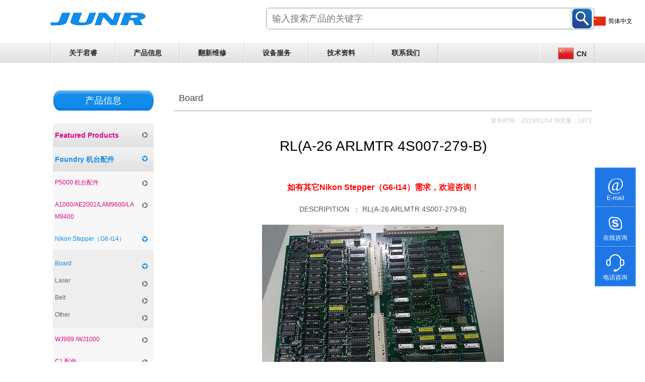

--- FILE ---
content_type: text/html; charset=utf-8
request_url: https://www.junr.com.cn/v/news/id/422.html
body_size: 10829
content:
<!DOCTYPE html PUBLIC "-//W3C//DTD XHTML 1.0 Transitional//EN" "http://www.w3.org/TR/xhtml1/DTD/xhtml1-transitional.dtd">
<html xmlns="http://www.w3.org/1999/xhtml">
<head><base href="https://www.junr.com.cn/">
<meta http-equiv="Content-Type" content="text/html; charset=utf-8" />
<title>RL(A-26 ARLMTR 4S007-279-B) - 半导体设备及配件,CP和PCM测试配件</title>
<meta name="keywords" content="A-26 ARLMTR 4S007-279-B">
<meta name="description" content="如有其它Nikon Stepper（G6-I14）需求，欢迎咨询！DESCRIPITION ： RL(A-26 ARLMTR 4S007-279-B)">
<script src="scripts/AC_RunActiveContent.js"></script>
<script type="text/javascript" src="scripts/jquery.min.js"></script>
<script type="text/javascript" src="scripts/jquery.SuperSlide.2.1.3.js"></script>
<script type="text/javascript" src="scripts/jquery.mmenu.min.all.js"></script>
<meta name="viewport" content="width=device-width, initial-scale=1.0, maximum-scale=1.0, minimum-scale=1.0, user-scalable=no">
<meta name="apple-mobile-web-app-capable" content="yes"/>
<meta name="apple-mobile-web-app-status-bar-style" content="white"/>
<script src="scripts/wow.min.js"></script>

<script>if (!(/msie [6|7|8|9]/i.test(navigator.userAgent))){
    new WOW().init();
};

	</script>
<link href="scripts/animate.min.css" rel="stylesheet" type="text/css">
<link rel="stylesheet" type="text/css" href="scripts/jquery.mmenu.all.css" media="all" />
<link href="pc/skins/font/iconfont.css" rel="stylesheet" type="text/css">
<link href="pc/skins/fonts/iconfont.css" rel="stylesheet" type="text/css">
<link href="pc/skins/net112.css?20201" rel="stylesheet" type="text/css">
<link href="pc/skins/css.css" rel="stylesheet" type="text/css">
<link href="pc/skins/phone.css?2020" rel="stylesheet" type="text/css">



<script>(function(w,d,s,l,i){w[l]=w[l]||[];w[l].push({'gtm.start':
new Date().getTime(),event:'gtm.js'});var f=d.getElementsByTagName(s)[0],
j=d.createElement(s),dl=l!='dataLayer'?'&l='+l:'';j.async=true;j.src=
'https://www.googletagmanager.com/gtm.js?id='+i+dl;f.parentNode.insertBefore(j,f);
})(window,document,'script','dataLayer','GTM-NH5FDCV');</script>


<!-- Global site tag (gtag.js) - Google Analytics 2024 -->
<script async src="https://www.googletagmanager.com/gtag/js?id=G-R351L3DB1Y"></script>
<script>
  window.dataLayer = window.dataLayer || [];
  function gtag(){dataLayer.push(arguments);}
  gtag('js', new Date());

  gtag('config', 'G-R351L3DB1Y');
</script>
<script>


if(location.href.indexOf('https://')<0){location.href=location.href.replace('http://','https://');}

</script>

<script type='text/javascript'>
window.__lo_site_id = 266913;

	(function() {
		var wa = document.createElement('script'); wa.type = 'text/javascript'; wa.async = true;
		wa.src = 'https://d10lpsik1i8c69.cloudfront.net/w.js';
		var s = document.getElementsByTagName('script')[0]; s.parentNode.insertBefore(wa, s);
	  })();
	</script>
	
<meta name="google-site-verification" content="0JTtWFw7EGs2TsGGHRdFTJq4dtsaGKv8unlyWJZwsDQ" />
<meta name="baidu-site-verification" content="HAUezP4EUh" />
</head>
<body>

<noscript><iframe src="https://www.googletagmanager.com/ns.html?id=GTM-NH5FDCV"
height="0" width="0" style="display:none;visibility:hidden"></iframe></noscript>


<div class="kefu">
<div class="item qq"><a href="mailto:shansy@junr.com.cn" target="_blank"><i class="iconfont2 icon-qq"></i><br />
E-mail</a></div>
<div class="item qq"><a href="skype:shangzhuanhu@gmail.com?chat" target="_blank"><i class="iconfont2 icon-skype1"></i><br />
在线咨询</a></div>
<div class="item erweima"><div><i class="iconfont2 icon-weibiaoti-  "></i>13506193015
</div><i class="iconfont2 icon-kefu2 "></i><br />
电话咨询</div>
</div>


<div id="page"><div class="app_top"></div>
  <div class="app_header">
    <div class="box">
      <div class="app_logo"><a href="https://www.junr.com.cn/"><img src="pc/skins/logo.jpg" alt="无锡君睿科技有限公司" /></a></div>
      <div class="app_rt"><a href="#menu" class="morenav"></a></div>
    </div>
  </div>
<div id="top"><div class="box1"><div class="fl logo"><a href="https://www.junr.com.cn/"><img src="pc/skins/logo.jpg" alt="无锡君睿科技有限公司" /></a></div>
<form id="form1" name="form1" method="get" action="index.php" class="fr">
  <input type="text" name="s" placeholder="输入搜索产品的关键字"/><button type="submit"></button>
  <input type="hidden" name="v" value="s" />
</form>
</div></div> 
 
<div class="header" ><div class="box1">
<div class="fl" id="nav"><ul class="junrul">

<li  ><a  href="https://www.junr.com.cn/about/">关于君睿</a><ul class="junrul">

<li  ><a  href="https://www.junr.com.cn/about/">企业简介</a> </li>

<li  ><a  href="https://www.junr.com.cn/v/list/id/8.html">里程碑</a> </li>

<li  ><a  href="https://www.junr.com.cn/v/list/id/9.html">企业理念</a> </li>

<li  ><a  href="https://www.junr.com.cn/v/list/id/10.html">联系君睿</a> </li>

<li  ><a  href="https://www.junr.com.cn/faqs/">FAQs</a> </li>

</ul> </li>

<li  ><a  href="https://www.junr.com.cn/product/">产品信息</a><ul class="junrul">

<li  ><a  href="https://www.junr.com.cn/v/list/id/15.html">Featured Products</a> </li>

<li  ><a  href="https://www.junr.com.cn/v/list/id/11.html">Foundry 机台配件</a> </li>

<li  ><a  href="https://www.junr.com.cn/v/list/id/12.html">CP/PCM 测试配件</a> </li>

</ul> </li>

<li  ><a  href="https://www.junr.com.cn/v/list/id/40.html">翻新维修</a><ul class="junrul">

<li  ><a  href="https://www.junr.com.cn/v/list/id/40.html">Chamber 翻新</a> </li>

<li  ><a  href="https://www.junr.com.cn/v/list/id/41.html">HP 5517  翻新</a> </li>

<li  ><a  href="https://www.junr.com.cn/v/list/id/42.html">ZYGO 7701 7702 翻新</a> </li>

<li  ><a  href="https://www.junr.com.cn/v/list/id/43.html">激光管翻新</a> </li>

<li  ><a  href="https://www.junr.com.cn/v/list/id/44.html">PCB Board及驱动器维修</a> </li>

</ul> </li>

<li  ><a  href="https://www.junr.com.cn/v/list/id/47.html">设备服务</a><ul class="junrul">

<li  ><a  href="https://www.junr.com.cn/v/list/id/46.html">晶圆设备销售及服务</a><ul class="junrul">

<li  ><a  href="https://www.junr.com.cn/v/list/id/47.html">P5000/5500/5200 DPS</a> </li>

<li  ><a  href="https://www.junr.com.cn/v/list/id/48.html">A1000/AE2001/L3510</a> </li>

<li  ><a  href="https://www.junr.com.cn/v/list/id/49.html">Nikon Stepper I7-I14</a> </li>

<li  ><a  href="https://www.junr.com.cn/v/list/id/50.html">MARKV-MARK8/DNS</a> </li>

<li  ><a  href="https://www.junr.com.cn/v/list/id/51.html">Olympus Microscope</a> </li>

<li  ><a  href="https://www.junr.com.cn/v/list/id/148.html">TEL P12 XLn 晶圆探测器</a> </li>

<li  ><a  href="https://www.junr.com.cn/nikon-nsr-2205-ex14c/">Nikon NSR 2205 EX14C </a> </li>

</ul> </li>

<li  ><a  href="https://www.junr.com.cn/v/list/id/52.html">测试设备销售及服务</a><ul class="junrul">

<li  ><a  href="https://www.junr.com.cn/v/list/id/53.html">TSK UF3000EX/UF3000</a> </li>

<li  ><a  href="https://www.junr.com.cn/v/list/id/54.html">UF200/UF200SA/A/S</a> </li>

<li  ><a  href="https://www.junr.com.cn/v/list/id/55.html">EG2001/EG4090</a> </li>

<li  ><a  href="https://www.junr.com.cn/v/list/id/56.html">UF190A/APM90A</a> </li>

<li  ><a  href="https://www.junr.com.cn/tsk-ap3000e-ap3000/">TSK AP3000e / AP3000</a> </li>

</ul> </li>

</ul> </li>

<li  ><a  href="https://www.junr.com.cn/news/">技术资料</a><ul class="junrul">

<li  ><a  href="https://www.junr.com.cn/semiconductor news/">君睿技术</a> </li>

<li  ><a  href="https://www.junr.com.cn/v/list/id/144.html">FAQ 客户常见问题解答</a> </li>

<li  ><a  href="https://www.junr.com.cn/v/list/id/145.html">行业介绍</a> </li>

<li  ><a  href="https://www.junr.com.cn/v/list/id/146.html">君睿资料下载</a> </li>

<li  ><a  href="https://www.junr.com.cn/junr-blog/">君睿博客</a> </li>

</ul> </li>

<li  ><a  href="https://www.junr.com.cn/contact/">联系我们</a> </li>


<li style="position:absolute;right: 0;"><a href="#"><img src="/upfile/zh-CN.png" style="margin-top: 5px;margin-right: 5px;" /><span style="position: absolute;margin-top: 2px;">CN</span></a>
	<ul>
	<li><a href="/" target="_blank"><img src="/upfile/zh-CN.png" style="width:32px;margin-top: 5px;margin-right: 5px;" /><span style="position: absolute;margin-top: 11px;font-size: 16px;">CN</span></a></li>
	<li><a href="/en/" target="_blank"><img src="/upfile/en-us.png" style="width:32px;margin-top: 5px;margin-right: 5px;" /><span style="position: absolute;margin-top:11px;font-size: 16px;">EN</span></a></li>
	</ul>
</li>
</ul></div>	
<div class="fr" style="display:none;"><a href="https://www.junr.com.cn/contact/" class="lx">联系我们</a>
<div class="lang">
<div>CN</div>
<ul>
<li><a href="en" class="en">EN</a></li>
<li><a href="" class="en">CN</a></li>
</ul>
</div>
<script>
$(".lang").hover(function(){
$(this).find("ul").show();

},function(){
$(this).find("ul").hide();
})

</script>
<a class="weixin" href="weixin.html"><i class="iconfont icon-unie655"></i></a></div>
</div><div class="clear"></div> 
</div>  
<script language="javascript">

$("#nav li[rel='n2']>a").addClass('select');
if($("#nav>ul>li>a.select").length<1){$("#nav li[rel='n0']>a").addClass('select');}
$(".header ul li").hover(function(){$(this).children('ul').show();},function(){$(this).children('ul').hide();})
$("#nav>.box1>ul>li>a:last").addClass('active');
</script>



<div class="box1"></div><div class="box2">
<div id="left" class="left new">
<div class="h2">产品信息</div>
<div class="leftdh">  <ul>

<li> <a  href="https://www.junr.com.cn/v/list/id/15.html" > Featured Products </a>
 <ul>

<li> <a  href="https://www.junr.com.cn/v/list/id/16.html" > AMC/LAM Spare Parts </a>
 <ul>

<li> <a  href="https://www.junr.com.cn/v/list/id/63.html" > P5000 Spare Parts </a>
    </li>

<li> <a  href="https://www.junr.com.cn/v/list/id/64.html" > WJ999/WJ1000 Spare Parts  </a>
    </li>

<li> <a  href="https://www.junr.com.cn/v/list/id/66.html" > Lam / Novellus Spare Parts </a>
    </li>

</ul>   </li>

<li> <a  href="https://www.junr.com.cn/v/list/id/17.html" > Ceramic And Quartz </a>
 <ul>

<li> <a  href="https://www.junr.com.cn/v/list/id/67.html" > Ceramic Arm </a>
    </li>

<li> <a  href="https://www.junr.com.cn/v/list/id/68.html" > AMC/LAM Ceramic Ring </a>
    </li>

<li> <a  href="https://www.junr.com.cn/v/list/id/69.html" > Tube/Pillar/Thimble </a>
    </li>

<li> <a  href="https://www.junr.com.cn/v/list/id/127.html" > AMC/LAM Lift Pin </a>
    </li>

<li> <a  href="https://www.junr.com.cn/v/list/id/70.html" > AMC/LAM Quartz Parts </a>
    </li>

</ul>   </li>

<li> <a  href="https://www.junr.com.cn/v/list/id/19.html" > Oring </a>
 <ul>

<li> <a  href="https://www.junr.com.cn/v/list/id/71.html" > Viton </a>
    </li>

<li> <a  href="https://www.junr.com.cn/v/list/id/72.html" > Silicon  </a>
    </li>

<li> <a  href="https://www.junr.com.cn/v/list/id/73.html" > NBR / SBR </a>
    </li>

<li> <a  href="https://www.junr.com.cn/v/list/id/74.html" > FFKM </a>
    </li>

</ul>   </li>

<li> <a  href="https://www.junr.com.cn/v/list/id/22.html" > Motor And Laser </a>
 <ul>

<li> <a  href="https://www.junr.com.cn/v/list/id/75.html" > Faulhaber Mini Motor </a>
    </li>

<li> <a  href="https://www.junr.com.cn/v/list/id/76.html" > KLA 6420/6220 Laser </a>
    </li>

<li> <a  href="https://www.junr.com.cn/v/list/id/77.html" > Nikon & Canon Laser </a>
    </li>

<li> <a  href="https://www.junr.com.cn/v/list/id/78.html" > HP5517 A/B/C/D </a>
    </li>

</ul>   </li>

<li> <a  href="https://www.junr.com.cn/v/list/id/20.html" > Inker And Inking </a>
 <ul>

<li> <a  href="https://www.junr.com.cn/v/list/id/79.html" > DM-1 6993 墨水 </a>
    </li>

<li> <a  href="https://www.junr.com.cn/v/list/id/80.html" > DM-1 8103 墨水 </a>
    </li>

<li> <a  href="https://www.junr.com.cn/v/list/id/81.html" > 瓶装墨水（4盎司） </a>
    </li>

<li> <a  href="https://www.junr.com.cn/v/list/id/82.html" > 打点器（TSK/EG） </a>
    </li>

</ul>   </li>

<li> <a  href="https://www.junr.com.cn/v/list/id/62.html" > Prober Card  </a>
 <ul>

<li> <a  href="https://www.junr.com.cn/v/list/id/83.html" > 模拟电路测试探针卡 </a>
    </li>

<li> <a  href="https://www.junr.com.cn/v/list/id/84.html" > 数字电路测试探针卡 </a>
    </li>

<li> <a  href="https://www.junr.com.cn/v/list/id/85.html" > 高压及大电流探针卡 </a>
    </li>

<li> <a  href="https://www.junr.com.cn/v/list/id/86.html" > ＳＩＣ测试用针卡 </a>
    </li>

</ul>   </li>

<li> <a  href="https://www.junr.com.cn/v/list/id/134.html" > Hard Disk </a>
 <ul>

<li> <a  href="https://www.junr.com.cn/v/list/id/137.html" > Rerlacement Hard Disk </a>
    </li>

<li> <a  href="https://www.junr.com.cn/v/list/id/138.html" > Dual Hard Disk </a>
    </li>

<li> <a  href="https://www.junr.com.cn/v/list/id/139.html" > Single Backup Hard Disk </a>
    </li>

<li> <a  href="https://www.junr.com.cn/v/list/id/140.html" > Threefold Hard Disk </a>
    </li>

</ul>   </li>

</ul>   </li>

<li> <a  href="https://www.junr.com.cn/v/list/id/11.html" > Foundry 机台配件 </a>
 <ul>

<li> <a  href="https://www.junr.com.cn/v/list/id/23.html" > P5000 机台配件 </a>
 <ul>

<li> <a  href="https://www.junr.com.cn/v/list/id/87.html" > Board </a>
    </li>

<li> <a  href="https://www.junr.com.cn/v/list/id/88.html" > Valve </a>
    </li>

<li> <a  href="https://www.junr.com.cn/v/list/id/89.html" > Other </a>
    </li>

</ul>   </li>

<li> <a  href="https://www.junr.com.cn/v/list/id/24.html" > A1000/AE2001/LAM9600/LAM9400 </a>
 <ul>

<li> <a  href="https://www.junr.com.cn/v/list/id/90.html" > Board </a>
    </li>

<li> <a  href="https://www.junr.com.cn/v/list/id/91.html" > Valve </a>
    </li>

<li> <a  href="https://www.junr.com.cn/v/list/id/92.html" > Other </a>
    </li>

</ul>   </li>

<li> <a  href="https://www.junr.com.cn/v/list/id/25.html" > Nikon Stepper（G6-I14） </a>
 <ul>

<li> <a  href="https://www.junr.com.cn/v/list/id/93.html" class=select> Board </a>
    </li>

<li> <a  href="https://www.junr.com.cn/v/list/id/94.html" > Laser </a>
    </li>

<li> <a  href="https://www.junr.com.cn/v/list/id/95.html" > Belt </a>
    </li>

<li> <a  href="https://www.junr.com.cn/v/list/id/96.html" > Other </a>
    </li>

</ul>   </li>

<li> <a  href="https://www.junr.com.cn/v/list/id/26.html" > WJ999 /WJ1000 </a>
 <ul>

<li> <a  href="https://www.junr.com.cn/v/list/id/97.html" > Board </a>
    </li>

<li> <a  href="https://www.junr.com.cn/v/list/id/98.html" > Belt </a>
    </li>

<li> <a  href="https://www.junr.com.cn/v/list/id/99.html" > Other </a>
    </li>

</ul>   </li>

<li> <a  href="https://www.junr.com.cn/v/list/id/128.html" > C1 配件 </a>
 <ul>

<li> <a  href="https://www.junr.com.cn/v/list/id/130.html" > C1 全系列配件 </a>
    </li>

</ul>   </li>

<li> <a  href="https://www.junr.com.cn/tel mark7/" > Tel mark7/8 markv/vz parts </a>
 <ul>

<li> <a  href="https://www.junr.com.cn/tel mark8/" > TEL MARK PARTS </a>
    </li>

</ul>   </li>

<li> <a  href="https://www.junr.com.cn/v/list/id/27.html" > Manometer /MFC </a>
 <ul>

<li> <a  href="https://www.junr.com.cn/v/list/id/100.html" > MKS </a>
    </li>

</ul>   </li>

</ul>   </li>

<li> <a  href="https://www.junr.com.cn/v/list/id/12.html" > CP/PCM 测试配件 </a>
 <ul>

<li> <a  href="https://www.junr.com.cn/v/list/id/29.html" > UF3000/UF200/APM90A 配件 </a>
 <ul>

<li> <a  href="https://www.junr.com.cn/v/list/id/103.html" > Board </a>
    </li>

<li> <a  href="https://www.junr.com.cn/v/list/id/104.html" > Driver </a>
    </li>

<li> <a  href="https://www.junr.com.cn/v/list/id/105.html" > Motor </a>
    </li>

<li> <a  href="https://www.junr.com.cn/v/list/id/106.html" > Other </a>
    </li>

</ul>   </li>

<li> <a  href="https://www.junr.com.cn/v/list/id/131.html" > ESI 配件 </a>
 <ul>

<li> <a  href="https://www.junr.com.cn/v/list/id/132.html" > Board </a>
    </li>

</ul>   </li>

<li> <a  href="https://www.junr.com.cn/v/list/id/30.html" > EG2001 /EG4090 配件 </a>
 <ul>

<li> <a  href="https://www.junr.com.cn/v/list/id/107.html" > Board </a>
    </li>

<li> <a  href="https://www.junr.com.cn/v/list/id/108.html" > Motor </a>
    </li>

<li> <a  href="https://www.junr.com.cn/v/list/id/109.html" > Other </a>
    </li>

</ul>   </li>

<li> <a  href="https://www.junr.com.cn/v/list/id/31.html" > Ink And Inking 配件 </a>
 <ul>

<li> <a  href="https://www.junr.com.cn/v/list/id/110.html" > DM-1 6993 墨水 </a>
    </li>

<li> <a  href="https://www.junr.com.cn/v/list/id/111.html" > DM-1 8103 墨水 </a>
    </li>

<li> <a  href="https://www.junr.com.cn/v/list/id/113.html" > TSK Prober 打点器 </a>
    </li>

<li> <a  href="https://www.junr.com.cn/v/list/id/112.html" > 瓶装墨水 </a>
    </li>

<li> <a  href="https://www.junr.com.cn/v/list/id/114.html" > EG Prober 打点器 </a>
    </li>

</ul>   </li>

<li> <a  href="https://www.junr.com.cn/v/list/id/119.html" > 各种测试附件 </a>
 <ul>

<li> <a  href="https://www.junr.com.cn/v/list/id/120.html" > 高频转接头 </a>
    </li>

<li> <a  href="https://www.junr.com.cn/v/list/id/121.html" > 隔离纸 </a>
    </li>

<li> <a  href="https://www.junr.com.cn/v/list/id/123.html" > 晶圆盒 </a>
    </li>

</ul>   </li>

</ul>   </li>

</ul></div>



</div>
<script>
$(".leftdh ul ul ul").hide();
$(".leftdh a").each(function(){
if($(this).siblings('ul').length<1){
$(this).addClass('nbg');

}
})
$(".leftdh a[href='https://www.junr.com.cn/v/list/id/93.html']").parent("li").addClass('select').parent("ul").show();

$(".leftdh a[href='https://www.junr.com.cn/v/list/id/93.html']").parent("li").addClass('select').children("ul").show();
$(".leftdh a[href='https://www.junr.com.cn/v/list/id/93.html']").parent("li").addClass('select').parent("ul").parent("li").addClass('select').parent("ul").show().parent("li").addClass('select');

if($(".leftdh").children().length<1){
$(".leftdh").html("<ul><li><a href='https://www.junr.com.cn/product/' class=select>产品信息</a></li></ul>");}

</script>
<div id="right" class="right">
<div id="postion">
<b>Board</b><span></span>
</div>
<div id="cms1"><div id="info" align="right"> 发布时间：2019/01/14 浏览量：1871 </div>
<h1 class="h1" align="center">RL(A-26 ARLMTR 4S007-279-B)</h1>

<div id="content">
<p style="text-overflow: ellipsis; -webkit-tap-highlight-color: transparent; margin-top: 1.12em; margin-bottom: 1.12em; padding: 0px; list-style-type: none; max-width: 100%; color: rgb(85, 85, 85); white-space: normal; text-align: center; font-family: tahoma, arial, 宋体, sans-serif; font-size: 14px; background-color: rgb(255, 255, 255);"><span microsoft="" yahei";"="" style="text-overflow: ellipsis; -webkit-tap-highlight-color: transparent; max-width: 100%; font-size: 16px;"><span microsoft="" yahei";"="" style="text-overflow: ellipsis; -webkit-tap-highlight-color: transparent; max-width: 100%; font-weight: bolder;"><span data-spm-anchor-id="2013.1.0.i0.6386a4c8sce7Ha" microsoft="" yahei";"="" style="text-overflow: ellipsis; -webkit-tap-highlight-color: transparent; max-width: 100%; color: rgb(255, 0, 0);"><span microsoft="" yahei";"="" style="text-overflow: ellipsis; -webkit-tap-highlight-color: transparent; max-width: 100%; color: rgb(85, 85, 85);"><span microsoft="" yahei";"="" style="text-overflow: ellipsis; -webkit-tap-highlight-color: transparent; max-width: 100%; font-weight: bolder;"><span data-spm-anchor-id="2013.1.0.i0.6386a4c8sce7Ha" microsoft="" yahei";"="" style="text-overflow: ellipsis; -webkit-tap-highlight-color: transparent; max-width: 100%; color: rgb(255, 0, 0);">如有其它Nikon Stepper（G6-I14）需求，</span></span></span><span style="text-overflow: ellipsis; -webkit-tap-highlight-color: transparent; max-width: 100%; font-weight: bolder;">欢迎咨询！</span></span></span></span></p><p style="text-overflow: ellipsis; -webkit-tap-highlight-color: transparent; margin-top: 1.12em; margin-bottom: 1.12em; padding: 0px; list-style-type: none; max-width: 100%; color: rgb(85, 85, 85); white-space: normal; text-align: center; font-family: tahoma, arial, 宋体, sans-serif; font-size: 14px; background-color: rgb(255, 255, 255);"><span microsoft="" yahei";"="" style="text-overflow: ellipsis; -webkit-tap-highlight-color: transparent; max-width: 100%;">DESCRIPITION&nbsp; ：&nbsp;</span><span microsoft="" yahei";"="" style="text-overflow: ellipsis; -webkit-tap-highlight-color: transparent; max-width: 100%; line-height: 1.5;">RL(A-26 ARLMTR 4S007-279-B)</span></p><p style="text-overflow: ellipsis; -webkit-tap-highlight-color: transparent; margin-top: 1.12em; margin-bottom: 1.12em; padding: 0px; list-style-type: none; max-width: 100%; color: rgb(85, 85, 85); white-space: normal; text-align: center; font-family: tahoma, arial, 宋体, sans-serif; font-size: 14px; background-color: rgb(255, 255, 255);"><span microsoft="" yahei";"="" style="text-overflow: ellipsis; -webkit-tap-highlight-color: transparent; max-width: 100%; line-height: 1.5;"><img src="upfile/image/20190114/20190114142416_13251.jpg" title="11-12-480" alt="11-12-480"><br></span></p>


<div id="wufoo-rf2vgk31qo4dq8">
Fill out my <a href="https://mrhuhu.wufoo.com/forms/rf2vgk31qo4dq8">online form</a>.
</div>
<script type="text/javascript">var rf2vgk31qo4dq8;(function(d, t) {
var s = d.createElement(t), options = {
'userName':'mrhuhu',
'formHash':'rf2vgk31qo4dq8',
'autoResize':true,
'height':'619',
'async':true,
'host':'wufoo.com',
'header':'show',
'ssl':true};
s.src = ('https:' == d.location.protocol ? 'https://' : 'http://') + 'secure.wufoo.com/scripts/embed/form.js';
s.onload = s.onreadystatechange = function() {
var rs = this.readyState; if (rs) if (rs != 'complete') if (rs != 'loaded') return;
try { rf2vgk31qo4dq8 = new WufooForm();rf2vgk31qo4dq8.initialize(options);rf2vgk31qo4dq8.display(); } catch (e) {}};
var scr = d.getElementsByTagName(t)[0], par = scr.parentNode; par.insertBefore(s, scr);
})(document, 'script');</script>


</div>
<div class="nextpage">
<div>上一篇：<a href="https://www.junr.com.cn/index.php?v=news&id=423">RA(A-19 RATBL 4S007-227-C)</a></div>
<div>下一篇：<a href="https://www.junr.com.cn/index.php?v=news&id=421">WA(A-6-2 FIACNT 4S010-003）</a></div>
</div>
<div class="back"><a href="javascript:;" onclick="history.go(-1)">返回</a></div>
</div>
<script>$(".nextpage a[href='']").parent('div').remove();</script></div>
<div class="clear"></div></div><div>
<div></div>




</div><div id="foot1">
<div class="box2">
<div class="left">
<div class="footnav"> 
 
<a  href="https://www.junr.com.cn/about/">关于君睿</a>

<a  href="https://www.junr.com.cn/product/">产品信息</a>

<a  href="https://www.junr.com.cn/v/list/id/47.html">设备服务</a>

</div>
<div class="copys">
 <p>
<font face="宋体" size="3"><font color="#666666" face="微软雅黑" size="2">版权所有：无锡君睿科技有限公司      <a href="http://beian.miit.gov.cn" target="_blank">苏ICP备13045256号</a></font></font>
</p>
<p><font face="宋体" size="3"><span lang="EN-US" style="color: rgb(102, 102, 102); font-family: " 微软雅黑","sans-serif";="" font-size:="" 10pt;"=""><span style="font-size: 10px; color: rgb(102, 102, 102);">Copyright (C)2019 JUNR Technology Co., LTD. All Rights
Reserved</span></span></font>
</p><script src="//code.tidio.co/vcdrzjrec1nio7kcwoetnmxgva5lvbih.js" async></script>
<style>

.zlang{ position:fixed; z-index:222; right:25px; top:30px; font-size:12px;color:#000000;}
.zlang a{ color:#000000; display:block; clear:both;font-size:12px;}
.zlang .gtranslate_wrapper{ display:none; }
.zlang .gtranslate_wrapper>div{background-color:#FFFFFF; border: 1px solid #dddddd; padding:10px; font-size:12px; margin-top:15px;}
.zlang .title{ line-height:24px;}

.zlang .title img{ float:left;}
.zlang .title span{ float:left; margin-left:5px;}
.zlang .title.hover+.gtranslate_wrapper{ display:block; }
	@media screen and (max-width :815px){
	.zlang{ right:60px;top:0px;}
	.zlang .title{ padding-top:13px; padding-bottom:13px;}
	.zlang .gtranslate_wrapper>div{ margin-top:30px;}
	}
</style>
<div class="zlang"><div class="title"></div>
<div class="gtranslate_wrapper"></div>
</div>
<script>window.gtranslateSettings = {"default_language":"zh-CN","native_language_names":true,"detect_browser_language":true,"languages":["zh-CN","ru","ja","ko"],"wrapper_selector":".gtranslate_wrapper","flag_size":24,"horizontal_position":"right","vertical_position":"top","flag_style":"4d"}</script>
<script src="https://cdn.gtranslate.net/widgets/latest/fn.js" defer></script>
<script>
$("body").append($(".zlang"))
$(function(){
$(".zlang>.title").html($("a.glink.gt-current-lang").html())

$(".zlang>.title").click(function(){
$(this).toggleClass('hover');
})

$(".zlang a").click(function(){

$(".zlang>.title").removeClass('hover').html($(this).html());

})
});
</script>

 </div>
 </div><div class="qrcodes"><img src="pc/skins/qrcode1.png" /><img src="pc/skins/qrcode2.png" /></div>
 </div>
</div>
 <div id="menu" class="navs"><ul>
 <li><a href="">君睿网站首页</a></li>
 
<li > <a  href="https://www.junr.com.cn/about/">关于君睿 </a>
  <ul >
 
 <li  ><a  href="https://www.junr.com.cn/about/">企业简介</a> </li>

 <li  ><a  href="https://www.junr.com.cn/v/list/id/8.html">里程碑</a> </li>

 <li  ><a  href="https://www.junr.com.cn/v/list/id/9.html">企业理念</a> </li>

 <li  ><a  href="https://www.junr.com.cn/v/list/id/10.html">联系君睿</a> </li>

 <li  ><a  href="https://www.junr.com.cn/faqs/">FAQs</a> </li>

 </ul>   </li>
 
<li > <a  href="https://www.junr.com.cn/product/">产品信息 </a>
  <ul >
 
 <li  ><a  href="https://www.junr.com.cn/v/list/id/15.html">Featured Products</a> <ul >
 
 <li  ><a  href="https://www.junr.com.cn/v/list/id/16.html">AMC/LAM Spare Parts</a> <ul >
 
 <li  ><a  href="https://www.junr.com.cn/v/list/id/63.html">P5000 Spare Parts</a> </li>

 <li  ><a  href="https://www.junr.com.cn/v/list/id/64.html">WJ999/WJ1000 Spare Parts </a> </li>

 <li  ><a  href="https://www.junr.com.cn/v/list/id/66.html">Lam / Novellus Spare Parts</a> </li>

 </ul> </li>

 <li  ><a  href="https://www.junr.com.cn/v/list/id/17.html">Ceramic And Quartz</a> <ul >
 
 <li  ><a  href="https://www.junr.com.cn/v/list/id/67.html">Ceramic Arm</a> </li>

 <li  ><a  href="https://www.junr.com.cn/v/list/id/68.html">AMC/LAM Ceramic Ring</a> </li>

 <li  ><a  href="https://www.junr.com.cn/v/list/id/69.html">Tube/Pillar/Thimble</a> </li>

 <li  ><a  href="https://www.junr.com.cn/v/list/id/127.html">AMC/LAM Lift Pin</a> </li>

 <li  ><a  href="https://www.junr.com.cn/v/list/id/70.html">AMC/LAM Quartz Parts</a> </li>

 </ul> </li>

 <li  ><a  href="https://www.junr.com.cn/v/list/id/19.html">Oring</a> <ul >
 
 <li  ><a  href="https://www.junr.com.cn/v/list/id/71.html">Viton</a> </li>

 <li  ><a  href="https://www.junr.com.cn/v/list/id/72.html">Silicon </a> </li>

 <li  ><a  href="https://www.junr.com.cn/v/list/id/73.html">NBR / SBR</a> </li>

 <li  ><a  href="https://www.junr.com.cn/v/list/id/74.html">FFKM</a> </li>

 </ul> </li>

 <li  ><a  href="https://www.junr.com.cn/v/list/id/22.html">Motor And Laser</a> <ul >
 
 <li  ><a  href="https://www.junr.com.cn/v/list/id/75.html">Faulhaber Mini Motor</a> </li>

 <li  ><a  href="https://www.junr.com.cn/v/list/id/76.html">KLA 6420/6220 Laser</a> </li>

 <li  ><a  href="https://www.junr.com.cn/v/list/id/77.html">Nikon & Canon Laser</a> </li>

 <li  ><a  href="https://www.junr.com.cn/v/list/id/78.html">HP5517 A/B/C/D</a> </li>

 </ul> </li>

 <li  ><a  href="https://www.junr.com.cn/v/list/id/20.html">Inker And Inking</a> <ul >
 
 <li  ><a  href="https://www.junr.com.cn/v/list/id/79.html">DM-1 6993 墨水</a> </li>

 <li  ><a  href="https://www.junr.com.cn/v/list/id/80.html">DM-1 8103 墨水</a> </li>

 <li  ><a  href="https://www.junr.com.cn/v/list/id/81.html">瓶装墨水（4盎司）</a> </li>

 <li  ><a  href="https://www.junr.com.cn/v/list/id/82.html">打点器（TSK/EG）</a> </li>

 </ul> </li>

 <li  ><a  href="https://www.junr.com.cn/v/list/id/62.html">Prober Card </a> <ul >
 
 <li  ><a  href="https://www.junr.com.cn/v/list/id/83.html">模拟电路测试探针卡</a> </li>

 <li  ><a  href="https://www.junr.com.cn/v/list/id/84.html">数字电路测试探针卡</a> </li>

 <li  ><a  href="https://www.junr.com.cn/v/list/id/85.html">高压及大电流探针卡</a> </li>

 <li  ><a  href="https://www.junr.com.cn/v/list/id/86.html">ＳＩＣ测试用针卡</a> </li>

 </ul> </li>

 <li  ><a  href="https://www.junr.com.cn/v/list/id/134.html">Hard Disk</a> <ul >
 
 <li  ><a  href="https://www.junr.com.cn/v/list/id/137.html">Rerlacement Hard Disk</a> </li>

 <li  ><a  href="https://www.junr.com.cn/v/list/id/138.html">Dual Hard Disk</a> </li>

 <li  ><a  href="https://www.junr.com.cn/v/list/id/139.html">Single Backup Hard Disk</a> </li>

 <li  ><a  href="https://www.junr.com.cn/v/list/id/140.html">Threefold Hard Disk</a> </li>

 </ul> </li>

 </ul> </li>

 <li  ><a  href="https://www.junr.com.cn/v/list/id/11.html">Foundry 机台配件</a> <ul >
 
 <li  ><a  href="https://www.junr.com.cn/v/list/id/23.html">P5000 机台配件</a> <ul >
 
 <li  ><a  href="https://www.junr.com.cn/v/list/id/87.html">Board</a> </li>

 <li  ><a  href="https://www.junr.com.cn/v/list/id/88.html">Valve</a> </li>

 <li  ><a  href="https://www.junr.com.cn/v/list/id/89.html">Other</a> </li>

 </ul> </li>

 <li  ><a  href="https://www.junr.com.cn/v/list/id/24.html">A1000/AE2001/LAM9600/LAM9400</a> <ul >
 
 <li  ><a  href="https://www.junr.com.cn/v/list/id/90.html">Board</a> </li>

 <li  ><a  href="https://www.junr.com.cn/v/list/id/91.html">Valve</a> </li>

 <li  ><a  href="https://www.junr.com.cn/v/list/id/92.html">Other</a> </li>

 </ul> </li>

 <li  ><a  href="https://www.junr.com.cn/v/list/id/25.html">Nikon Stepper（G6-I14）</a> <ul >
 
 <li  class=select><a  href="https://www.junr.com.cn/v/list/id/93.html">Board</a> </li>

 <li  ><a  href="https://www.junr.com.cn/v/list/id/94.html">Laser</a> </li>

 <li  ><a  href="https://www.junr.com.cn/v/list/id/95.html">Belt</a> </li>

 <li  ><a  href="https://www.junr.com.cn/v/list/id/96.html">Other</a> </li>

 </ul> </li>

 <li  ><a  href="https://www.junr.com.cn/v/list/id/26.html">WJ999 /WJ1000</a> <ul >
 
 <li  ><a  href="https://www.junr.com.cn/v/list/id/97.html">Board</a> </li>

 <li  ><a  href="https://www.junr.com.cn/v/list/id/98.html">Belt</a> </li>

 <li  ><a  href="https://www.junr.com.cn/v/list/id/99.html">Other</a> </li>

 </ul> </li>

 <li  ><a  href="https://www.junr.com.cn/v/list/id/128.html">C1 配件</a> <ul >
 
 <li  ><a  href="https://www.junr.com.cn/v/list/id/130.html">C1 全系列配件</a> </li>

 </ul> </li>

 <li  ><a  href="https://www.junr.com.cn/tel mark7/">Tel mark7/8 markv/vz parts</a> <ul >
 
 <li  ><a  href="https://www.junr.com.cn/tel mark8/">TEL MARK PARTS</a> </li>

 </ul> </li>

 <li  ><a  href="https://www.junr.com.cn/v/list/id/27.html">Manometer /MFC</a> <ul >
 
 <li  ><a  href="https://www.junr.com.cn/v/list/id/100.html">MKS</a> </li>

 </ul> </li>

 </ul> </li>

 <li  ><a  href="https://www.junr.com.cn/v/list/id/12.html">CP/PCM 测试配件</a> <ul >
 
 <li  ><a  href="https://www.junr.com.cn/v/list/id/29.html">UF3000/UF200/APM90A 配件</a> <ul >
 
 <li  ><a  href="https://www.junr.com.cn/v/list/id/103.html">Board</a> </li>

 <li  ><a  href="https://www.junr.com.cn/v/list/id/104.html">Driver</a> </li>

 <li  ><a  href="https://www.junr.com.cn/v/list/id/105.html">Motor</a> </li>

 <li  ><a  href="https://www.junr.com.cn/v/list/id/106.html">Other</a> </li>

 </ul> </li>

 <li  ><a  href="https://www.junr.com.cn/v/list/id/131.html">ESI 配件</a> <ul >
 
 <li  ><a  href="https://www.junr.com.cn/v/list/id/132.html">Board</a> </li>

 </ul> </li>

 <li  ><a  href="https://www.junr.com.cn/v/list/id/30.html">EG2001 /EG4090 配件</a> <ul >
 
 <li  ><a  href="https://www.junr.com.cn/v/list/id/107.html">Board</a> </li>

 <li  ><a  href="https://www.junr.com.cn/v/list/id/108.html">Motor</a> </li>

 <li  ><a  href="https://www.junr.com.cn/v/list/id/109.html">Other</a> </li>

 </ul> </li>

 <li  ><a  href="https://www.junr.com.cn/v/list/id/31.html">Ink And Inking 配件</a> <ul >
 
 <li  ><a  href="https://www.junr.com.cn/v/list/id/110.html">DM-1 6993 墨水</a> </li>

 <li  ><a  href="https://www.junr.com.cn/v/list/id/111.html">DM-1 8103 墨水</a> </li>

 <li  ><a  href="https://www.junr.com.cn/v/list/id/113.html">TSK Prober 打点器</a> </li>

 <li  ><a  href="https://www.junr.com.cn/v/list/id/112.html">瓶装墨水</a> </li>

 <li  ><a  href="https://www.junr.com.cn/v/list/id/114.html">EG Prober 打点器</a> </li>

 </ul> </li>

 <li  ><a  href="https://www.junr.com.cn/v/list/id/119.html">各种测试附件</a> <ul >
 
 <li  ><a  href="https://www.junr.com.cn/v/list/id/120.html">高频转接头</a> </li>

 <li  ><a  href="https://www.junr.com.cn/v/list/id/121.html">隔离纸</a> </li>

 <li  ><a  href="https://www.junr.com.cn/v/list/id/123.html">晶圆盒</a> </li>

 </ul> </li>

 </ul> </li>

 </ul>   </li>
 
<li > <a  href="https://www.junr.com.cn/v/list/id/40.html">翻新维修 </a>
  <ul >
 
 <li  ><a  href="https://www.junr.com.cn/v/list/id/40.html">Chamber 翻新</a> </li>

 <li  ><a  href="https://www.junr.com.cn/v/list/id/41.html">HP 5517  翻新</a> </li>

 <li  ><a  href="https://www.junr.com.cn/v/list/id/42.html">ZYGO 7701 7702 翻新</a> </li>

 <li  ><a  href="https://www.junr.com.cn/v/list/id/43.html">激光管翻新</a> </li>

 <li  ><a  href="https://www.junr.com.cn/v/list/id/44.html">PCB Board及驱动器维修</a> </li>

 </ul>   </li>
 
<li > <a  href="https://www.junr.com.cn/v/list/id/47.html">设备服务 </a>
  <ul >
 
 <li  ><a  href="https://www.junr.com.cn/v/list/id/46.html">晶圆设备销售及服务</a> <ul >
 
 <li  ><a  href="https://www.junr.com.cn/v/list/id/47.html">P5000/5500/5200 DPS</a> </li>

 <li  ><a  href="https://www.junr.com.cn/v/list/id/48.html">A1000/AE2001/L3510</a> </li>

 <li  ><a  href="https://www.junr.com.cn/v/list/id/49.html">Nikon Stepper I7-I14</a> </li>

 <li  ><a  href="https://www.junr.com.cn/v/list/id/50.html">MARKV-MARK8/DNS</a> </li>

 <li  ><a  href="https://www.junr.com.cn/v/list/id/51.html">Olympus Microscope</a> </li>

 <li  ><a  href="https://www.junr.com.cn/v/list/id/148.html">TEL P12 XLn 晶圆探测器</a> </li>

 <li  ><a  href="https://www.junr.com.cn/nikon-nsr-2205-ex14c/">Nikon NSR 2205 EX14C </a> </li>

 </ul> </li>

 <li  ><a  href="https://www.junr.com.cn/v/list/id/52.html">测试设备销售及服务</a> <ul >
 
 <li  ><a  href="https://www.junr.com.cn/v/list/id/53.html">TSK UF3000EX/UF3000</a> </li>

 <li  ><a  href="https://www.junr.com.cn/v/list/id/54.html">UF200/UF200SA/A/S</a> </li>

 <li  ><a  href="https://www.junr.com.cn/v/list/id/55.html">EG2001/EG4090</a> </li>

 <li  ><a  href="https://www.junr.com.cn/v/list/id/56.html">UF190A/APM90A</a> </li>

 <li  ><a  href="https://www.junr.com.cn/tsk-ap3000e-ap3000/">TSK AP3000e / AP3000</a> </li>

 </ul> </li>

 </ul>   </li>
 
<li > <a  href="https://www.junr.com.cn/news/">技术资料 </a>
  <ul >
 
 <li  ><a  href="https://www.junr.com.cn/semiconductor news/">君睿技术</a> </li>

 <li  ><a  href="https://www.junr.com.cn/v/list/id/144.html">FAQ 客户常见问题解答</a> </li>

 <li  ><a  href="https://www.junr.com.cn/v/list/id/145.html">行业介绍</a> </li>

 <li  ><a  href="https://www.junr.com.cn/v/list/id/146.html">君睿资料下载</a> </li>

 <li  ><a  href="https://www.junr.com.cn/junr-blog/">君睿博客</a> </li>

 </ul>   </li>
 
<li > <a  href="https://www.junr.com.cn/contact/">联系我们 </a>
    </li>

</ul></div>
<!--<script type="text/javascript" src="scripts/jquery.min.js"></script>-->
<script type="text/javascript" src="scripts/jquery.mmenu.min.all.js"></script>
<script type="text/javascript">
 $(function() {
   $("#menu").mmenu({
    extensions 	: [ "theme-dark", "effect-listitems-drop", "pagedim-black" ],
    iconPanels	: {
     add 		: true,
     visible		: 1,
     hideNavbars	: false
   },
   counters	: true,
   offCanvas: { "position": "right" },
   navbars: [
   {
     "position": "bottom",
     "content": [
     "<span class='sidefootlogo'><p>无锡君睿科技有限公司</p></span>"
     ]
   }
   ]
 });
 });
</script>
</div></div>
 

</body>
</html>

<!--<script src="scripts/jquery-1.4.2.min.js"></script>-->
<script type="text/javascript" src="ckplayer6.7/js/offlights.js"></script>
<script type="text/javascript" src="ckplayer6.7/ckplayer/ckplayer.js" charset="utf-8"></script>

</body>
</html>

--- FILE ---
content_type: text/css
request_url: https://www.junr.com.cn/pc/skins/font/iconfont.css
body_size: 4187
content:

@font-face {font-family: "iconfont";
  src: url('iconfont.eot?t=1540528272856'); /* IE9*/
  src: url('iconfont.eot?t=1540528272856#iefix') format('embedded-opentype'), /* IE6-IE8 */
  url('[data-uri]') format('woff'),
  url('iconfont.ttf?t=1540528272856') format('truetype'), /* chrome, firefox, opera, Safari, Android, iOS 4.2+*/
  url('iconfont.svg?t=1540528272856#iconfont') format('svg'); /* iOS 4.1- */
}

.iconfont {
  font-family:"iconfont" !important;
  font-size:16px;
  font-style:normal;
  -webkit-font-smoothing: antialiased;
  -moz-osx-font-smoothing: grayscale;
}

.icon-dianhua:before { content: "\f01ef"; }

.icon-unie655:before { content: "\e6ef"; }

.icon-zhuye:before { content: "\e648"; }

.icon-youxiang:before { content: "\e667"; }

.icon-icon-test:before { content: "\e680"; }

.icon-weixin:before { content: "\e82c"; }

.icon-dayinchuanzhen:before { content: "\e627"; }



--- FILE ---
content_type: text/css
request_url: https://www.junr.com.cn/pc/skins/fonts/iconfont.css
body_size: 19721
content:
@font-face {font-family: "iconfont2";
  src: url('iconfont.eot?t=1606958931701'); /* IE9 */
  src: url('iconfont.eot?t=1606958931701#iefix') format('embedded-opentype'), /* IE6-IE8 */
  url('[data-uri]') format('woff2'),
  url('iconfont.woff?t=1606958931701') format('woff'),
  url('iconfont.ttf?t=1606958931701') format('truetype'), /* chrome, firefox, opera, Safari, Android, iOS 4.2+ */
  url('iconfont.svg?t=1606958931701#iconfont') format('svg'); /* iOS 4.1- */
}

.iconfont2 {
  font-family: "iconfont2" !important;
  font-size: 16px;
  font-style: normal;
  -webkit-font-smoothing: antialiased;
  -moz-osx-font-smoothing: grayscale;
}

.icon-zhuye:before {
  content: "\f0005";
}

.icon-wode:before {
  content: "\e62b";
}

.icon-iconfontguanji:before {
  content: "\e614";
}

.icon-new:before {
  content: "\e61f";
}

.icon-iconfontdianhua1:before {
  content: "\e60f";
}

.icon-yanjing:before {
  content: "\e661";
}

.icon-dianhua:before {
  content: "\e66f";
}

.icon-icon-bid:before {
  content: "\e628";
}

.icon-icon-paper:before {
  content: "\e63a";
}

.icon-jiantou:before {
  content: "\e633";
}

.icon-new1:before {
  content: "\e61d";
}

.icon-wode1:before {
  content: "\e645";
}

.icon-jihuashu:before {
  content: "\e62c";
}

.icon-jiantou-copy-copy:before {
  content: "\e668";
}

.icon-zizhirenzheng:before {
  content: "\e7da";
}

.icon-qq:before {
  content: "@";
}

.icon-gonggao:before {
  content: "\e630";
}

.icon-biaodexinxi:before {
  content: "\e6b4";
}

.icon-jiantou1:before {
  content: "\e619";
}

.icon-dianhua1:before {
  content: "\e629";
}

.icon-dingdan:before {
  content: "\e644";
}

.icon-gongzhonghao:before {
  content: "\e63e";
}

.icon-erweima:before {
  content: "\e642";
}

.icon-xinwen:before {
  content: "\e631";
}

.icon-shouji:before {
  content: "\e617";
}

.icon-xinwen1:before {
  content: "\e634";
}

.icon-pingtaizhaobiao:before {
  content: "\e621";
}

.icon-erweima1:before {
  content: "\e61a";
}

.icon-jiantouzuo:before {
  content: "\e62a";
}

.icon-kaibiao:before {
  content: "\e635";
}

.icon-shijian:before {
  content: "\e613";
}

.icon-mima:before {
  content: "\e660";
}

.icon-mima1:before {
  content: "\e610";
}

.icon-jiantou2:before {
  content: "\e636";
}

.icon-dianhua2:before {
  content: "\e607";
}

.icon-tuichudenglu:before {
  content: "\e647";
}

.icon-weixin:before {
  content: "\e63f";
}

.icon-youxiang:before {
  content: "\e641";
}

.icon-gonggao1:before {
  content: "\e61b";
}

.icon-danjiantoushang:before {
  content: "\e637";
}

.icon-zhaobiaofangan:before {
  content: "\e604";
}

.icon-xinwen2:before {
  content: "\e65f";
}

.icon-liuyan:before {
  content: "\e60a";
}

.icon-fujian:before {
  content: "\e640";
}

.icon-skype:before {
  content: "\e51a";
}

.icon-icon-test:before {
  content: "\e61c";
}

.icon-weibiaoti-:before {
  content: "\e60d";
}

.icon-jihua:before {
  content: "\e63b";
}

.icon-shijian1:before {
  content: "\e52f";
}

.icon-zizhirenzheng1:before {
  content: "\e643";
}

.icon-jiantou-shang:before {
  content: "\e62e";
}

.icon-zizhizhengshu:before {
  content: "\e639";
}

.icon-dizhi:before {
  content: "\e632";
}

.icon-My:before {
  content: "\e615";
}

.icon-biaoqing:before {
  content: "\e609";
}

.icon-dainhau:before {
  content: "\e662";
}

.icon-zhaobiaopaimai:before {
  content: "\e618";
}

.icon-yanjing1:before {
  content: "\e679";
}

.icon-jiantou3:before {
  content: "\e84f";
}

.icon-QQ:before {
  content: "\e876";
}

.icon-ding_huabanfuben:before {
  content: "\e61e";
}

.icon-sifapaimai:before {
  content: "\e687";
}

.icon-kefu:before {
  content: "\e605";
}

.icon-jiantou-shang1:before {
  content: "\e719";
}

.icon-jiantouzuo1:before {
  content: "\e620";
}

.icon-new2:before {
  content: "\e651";
}

.icon-weixin1:before {
  content: "\e8bb";
}

.icon-fujian1:before {
  content: "\e606";
}

.icon-kefu1:before {
  content: "\e769";
}

.icon-paimai:before {
  content: "\e745";
}

.icon-skype1:before {
  content: "\e765";
}

.icon-jiantou4:before {
  content: "\e7a7";
}

.icon-new3:before {
  content: "\e7d4";
}

.icon-B:before {
  content: "\e6f9";
}

.icon-tuichudenglu1:before {
  content: "\e723";
}

.icon-aliwangwang-aliwangwang:before {
  content: "\e603";
}

.icon-aliwangwang-aliwangwang-shixin:before {
  content: "\e664";
}

.icon-jihua1:before {
  content: "\e701";
}

.icon-kefu2:before {
  content: "\e85a";
}

